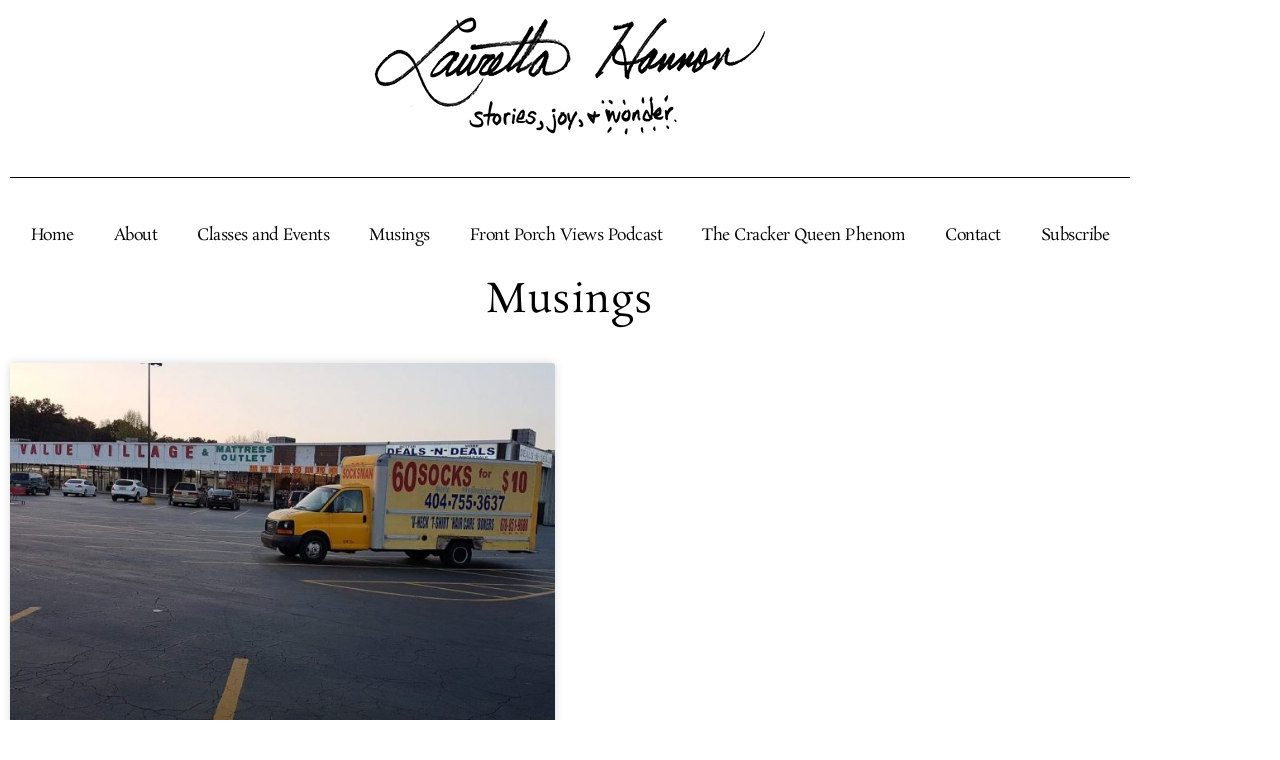

--- FILE ---
content_type: text/css
request_url: https://laurettahannon.com/wp-content/uploads/elementor/css/post-7.css?ver=1767828471
body_size: 474
content:
.elementor-kit-7{--e-global-color-primary:#000000;--e-global-color-secondary:#424242;--e-global-color-text:#000000;--e-global-color-accent:#FF1616;--e-global-typography-primary-font-family:"Rosarivo";--e-global-typography-primary-font-size:16px;--e-global-typography-primary-font-weight:500;--e-global-typography-primary-letter-spacing:-0.5px;--e-global-typography-secondary-font-family:"Rosarivo";--e-global-typography-secondary-font-size:18px;--e-global-typography-secondary-font-weight:500;--e-global-typography-secondary-letter-spacing:0.5px;--e-global-typography-text-font-family:"Rosarivo";--e-global-typography-text-font-weight:500;--e-global-typography-text-letter-spacing:0.5px;--e-global-typography-accent-font-family:"Roboto";--e-global-typography-accent-font-weight:500;background-color:#FFFFFF;}.elementor-kit-7 e-page-transition{background-color:#FFBC7D;}.elementor-kit-7 p{margin-block-end:20px;}.elementor-kit-7 a{color:#FF1616;}.elementor-kit-7 a:hover{color:#070707;}.elementor-kit-7 h1{color:#FF1616;}.elementor-kit-7 h2{color:#FF1616;}.elementor-kit-7 h3{color:#FF1616;}.elementor-kit-7 h4{color:#FF1616;}.elementor-section.elementor-section-boxed > .elementor-container{max-width:1140px;}.e-con{--container-max-width:1140px;}.elementor-widget:not(:last-child){margin-block-end:20px;}.elementor-element{--widgets-spacing:20px 20px;--widgets-spacing-row:20px;--widgets-spacing-column:20px;}{}h1.entry-title{display:var(--page-title-display);}@media(max-width:1024px){.elementor-section.elementor-section-boxed > .elementor-container{max-width:1024px;}.e-con{--container-max-width:1024px;}}@media(max-width:767px){.elementor-section.elementor-section-boxed > .elementor-container{max-width:767px;}.e-con{--container-max-width:767px;}}

--- FILE ---
content_type: text/css
request_url: https://laurettahannon.com/wp-content/uploads/elementor/css/post-41.css?ver=1767828471
body_size: 523
content:
.elementor-41 .elementor-element.elementor-element-5454af5{padding:10px 0px 0px 0px;}.elementor-41 .elementor-element.elementor-element-e34b2be .elementor-repeater-item-92b6f35.elementor-social-icon{background-color:#E60505;}.elementor-41 .elementor-element.elementor-element-e34b2be{--grid-template-columns:repeat(0, auto);--grid-column-gap:5px;--grid-row-gap:0px;}.elementor-41 .elementor-element.elementor-element-e34b2be .elementor-widget-container{text-align:center;}.elementor-41 .elementor-element.elementor-element-e34b2be > .elementor-widget-container{padding:20px 0px 0px 0px;}.elementor-41 .elementor-element.elementor-element-e34b2be .elementor-social-icon{background-color:#2C528A;}.elementor-widget-text-editor{font-family:var( --e-global-typography-text-font-family ), Sans-serif;font-weight:var( --e-global-typography-text-font-weight );letter-spacing:var( --e-global-typography-text-letter-spacing );color:var( --e-global-color-text );}.elementor-widget-text-editor.elementor-drop-cap-view-stacked .elementor-drop-cap{background-color:var( --e-global-color-primary );}.elementor-widget-text-editor.elementor-drop-cap-view-framed .elementor-drop-cap, .elementor-widget-text-editor.elementor-drop-cap-view-default .elementor-drop-cap{color:var( --e-global-color-primary );border-color:var( --e-global-color-primary );}.elementor-41 .elementor-element.elementor-element-57f8e0a > .elementor-widget-container{padding:0px 0px 10px 0px;}.elementor-41 .elementor-element.elementor-element-57f8e0a{text-align:center;font-family:"Roboto", Sans-serif;font-weight:400;}.elementor-theme-builder-content-area{height:400px;}.elementor-location-header:before, .elementor-location-footer:before{content:"";display:table;clear:both;}@media(max-width:1024px){.elementor-widget-text-editor{letter-spacing:var( --e-global-typography-text-letter-spacing );}}@media(max-width:767px){.elementor-widget-text-editor{letter-spacing:var( --e-global-typography-text-letter-spacing );}}

--- FILE ---
content_type: text/css
request_url: https://laurettahannon.com/wp-content/uploads/elementor/css/post-887.css?ver=1767828491
body_size: 970
content:
.elementor-887 .elementor-element.elementor-element-7fda0baf{padding:0px 0px 0px 0px;}.elementor-887 .elementor-element.elementor-element-f6da0b1 > .elementor-widget-wrap > .elementor-widget:not(.elementor-widget__width-auto):not(.elementor-widget__width-initial):not(:last-child):not(.elementor-absolute){margin-block-end:0px;}.elementor-widget-text-editor{font-family:var( --e-global-typography-text-font-family ), Sans-serif;font-weight:var( --e-global-typography-text-font-weight );letter-spacing:var( --e-global-typography-text-letter-spacing );color:var( --e-global-color-text );}.elementor-widget-text-editor.elementor-drop-cap-view-stacked .elementor-drop-cap{background-color:var( --e-global-color-primary );}.elementor-widget-text-editor.elementor-drop-cap-view-framed .elementor-drop-cap, .elementor-widget-text-editor.elementor-drop-cap-view-default .elementor-drop-cap{color:var( --e-global-color-primary );border-color:var( --e-global-color-primary );}.elementor-887 .elementor-element.elementor-element-2d9b28c{text-align:center;font-family:"Rosarivo", Sans-serif;font-size:40px;font-weight:500;letter-spacing:0.5px;color:#000000;}.elementor-widget-archive-posts .elementor-button{background-color:var( --e-global-color-accent );font-family:var( --e-global-typography-accent-font-family ), Sans-serif;font-weight:var( --e-global-typography-accent-font-weight );}.elementor-widget-archive-posts .elementor-post__title, .elementor-widget-archive-posts .elementor-post__title a{color:var( --e-global-color-secondary );font-family:var( --e-global-typography-primary-font-family ), Sans-serif;font-size:var( --e-global-typography-primary-font-size );font-weight:var( --e-global-typography-primary-font-weight );letter-spacing:var( --e-global-typography-primary-letter-spacing );}.elementor-widget-archive-posts .elementor-post__meta-data{font-family:var( --e-global-typography-secondary-font-family ), Sans-serif;font-size:var( --e-global-typography-secondary-font-size );font-weight:var( --e-global-typography-secondary-font-weight );letter-spacing:var( --e-global-typography-secondary-letter-spacing );}.elementor-widget-archive-posts .elementor-post__excerpt p{font-family:var( --e-global-typography-text-font-family ), Sans-serif;font-weight:var( --e-global-typography-text-font-weight );letter-spacing:var( --e-global-typography-text-letter-spacing );}.elementor-widget-archive-posts .elementor-post__read-more{color:var( --e-global-color-accent );}.elementor-widget-archive-posts a.elementor-post__read-more{font-family:var( --e-global-typography-accent-font-family ), Sans-serif;font-weight:var( --e-global-typography-accent-font-weight );}.elementor-widget-archive-posts .elementor-post__card .elementor-post__badge{background-color:var( --e-global-color-accent );font-family:var( --e-global-typography-accent-font-family ), Sans-serif;font-weight:var( --e-global-typography-accent-font-weight );}.elementor-widget-archive-posts .elementor-pagination{font-family:var( --e-global-typography-secondary-font-family ), Sans-serif;font-size:var( --e-global-typography-secondary-font-size );font-weight:var( --e-global-typography-secondary-font-weight );letter-spacing:var( --e-global-typography-secondary-letter-spacing );}.elementor-widget-archive-posts .e-load-more-message{font-family:var( --e-global-typography-secondary-font-family ), Sans-serif;font-size:var( --e-global-typography-secondary-font-size );font-weight:var( --e-global-typography-secondary-font-weight );letter-spacing:var( --e-global-typography-secondary-letter-spacing );}.elementor-widget-archive-posts .elementor-posts-nothing-found{color:var( --e-global-color-text );font-family:var( --e-global-typography-text-font-family ), Sans-serif;font-weight:var( --e-global-typography-text-font-weight );letter-spacing:var( --e-global-typography-text-letter-spacing );}.elementor-887 .elementor-element.elementor-element-6831d22{--grid-row-gap:35px;--grid-column-gap:30px;}.elementor-887 .elementor-element.elementor-element-6831d22 .elementor-posts-container .elementor-post__thumbnail{padding-bottom:calc( 0.66 * 100% );}.elementor-887 .elementor-element.elementor-element-6831d22:after{content:"0.66";}.elementor-887 .elementor-element.elementor-element-6831d22 .elementor-post__thumbnail__link{width:100%;}.elementor-887 .elementor-element.elementor-element-6831d22 .elementor-post__meta-data span + span:before{content:"•";}.elementor-887 .elementor-element.elementor-element-6831d22 .elementor-post__text{margin-top:20px;}.elementor-887 .elementor-element.elementor-element-6831d22 .elementor-post__excerpt p{color:#000000;}.elementor-887 .elementor-element.elementor-element-6831d22 .elementor-pagination{text-align:center;}body:not(.rtl) .elementor-887 .elementor-element.elementor-element-6831d22 .elementor-pagination .page-numbers:not(:first-child){margin-left:calc( 10px/2 );}body:not(.rtl) .elementor-887 .elementor-element.elementor-element-6831d22 .elementor-pagination .page-numbers:not(:last-child){margin-right:calc( 10px/2 );}body.rtl .elementor-887 .elementor-element.elementor-element-6831d22 .elementor-pagination .page-numbers:not(:first-child){margin-right:calc( 10px/2 );}body.rtl .elementor-887 .elementor-element.elementor-element-6831d22 .elementor-pagination .page-numbers:not(:last-child){margin-left:calc( 10px/2 );}@media(max-width:1024px){.elementor-887 .elementor-element.elementor-element-7fda0baf{padding:100px 25px 100px 25px;}.elementor-887 .elementor-element.elementor-element-5436b332 > .elementor-element-populated{padding:0px 0px 0px 0px;}.elementor-widget-text-editor{letter-spacing:var( --e-global-typography-text-letter-spacing );}.elementor-widget-archive-posts .elementor-post__title, .elementor-widget-archive-posts .elementor-post__title a{font-size:var( --e-global-typography-primary-font-size );letter-spacing:var( --e-global-typography-primary-letter-spacing );}.elementor-widget-archive-posts .elementor-post__meta-data{font-size:var( --e-global-typography-secondary-font-size );letter-spacing:var( --e-global-typography-secondary-letter-spacing );}.elementor-widget-archive-posts .elementor-post__excerpt p{letter-spacing:var( --e-global-typography-text-letter-spacing );}.elementor-widget-archive-posts .elementor-pagination{font-size:var( --e-global-typography-secondary-font-size );letter-spacing:var( --e-global-typography-secondary-letter-spacing );}.elementor-widget-archive-posts .e-load-more-message{font-size:var( --e-global-typography-secondary-font-size );letter-spacing:var( --e-global-typography-secondary-letter-spacing );}.elementor-widget-archive-posts .elementor-posts-nothing-found{letter-spacing:var( --e-global-typography-text-letter-spacing );}}@media(max-width:767px){.elementor-887 .elementor-element.elementor-element-7fda0baf{padding:50px 15px 50px 15px;}.elementor-widget-text-editor{letter-spacing:var( --e-global-typography-text-letter-spacing );}.elementor-widget-archive-posts .elementor-post__title, .elementor-widget-archive-posts .elementor-post__title a{font-size:var( --e-global-typography-primary-font-size );letter-spacing:var( --e-global-typography-primary-letter-spacing );}.elementor-widget-archive-posts .elementor-post__meta-data{font-size:var( --e-global-typography-secondary-font-size );letter-spacing:var( --e-global-typography-secondary-letter-spacing );}.elementor-widget-archive-posts .elementor-post__excerpt p{letter-spacing:var( --e-global-typography-text-letter-spacing );}.elementor-widget-archive-posts .elementor-pagination{font-size:var( --e-global-typography-secondary-font-size );letter-spacing:var( --e-global-typography-secondary-letter-spacing );}.elementor-widget-archive-posts .e-load-more-message{font-size:var( --e-global-typography-secondary-font-size );letter-spacing:var( --e-global-typography-secondary-letter-spacing );}.elementor-widget-archive-posts .elementor-posts-nothing-found{letter-spacing:var( --e-global-typography-text-letter-spacing );}.elementor-887 .elementor-element.elementor-element-6831d22 .elementor-posts-container .elementor-post__thumbnail{padding-bottom:calc( 0.5 * 100% );}.elementor-887 .elementor-element.elementor-element-6831d22:after{content:"0.5";}.elementor-887 .elementor-element.elementor-element-6831d22 .elementor-post__thumbnail__link{width:100%;}}